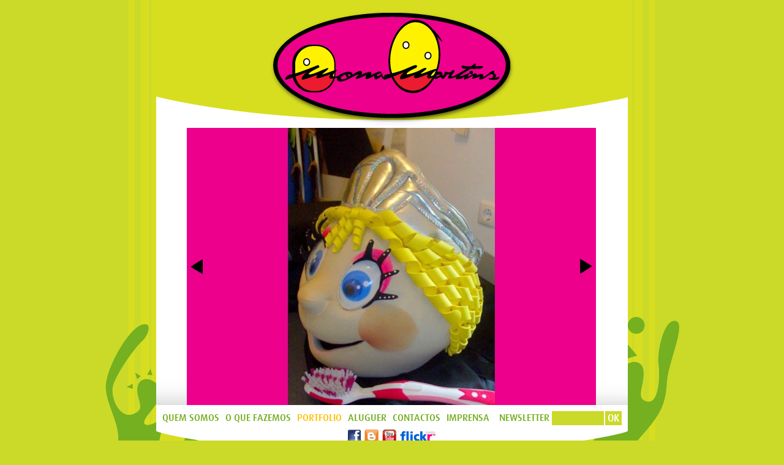

--- FILE ---
content_type: text/html
request_url: http://monamartins.com/?index.php&modulo=galeriaImagens&id=54&opt=3&lang=pt
body_size: 10720
content:
<!DOCTYPE html PUBLIC "-//W3C//DTD XHTML 1.0 Transitional//EN" "http://www.w3.org/TR/xhtml1/DTD/xhtml1-transitional.dtd">
<html xmlns="http://www.w3.org/1999/xhtml">
<head>
<meta http-equiv="Content-Type" content="text/html; charset=utf-8" />

<meta http-equiv="content-language" content="pt">
<meta name="description" content="O Atelier Mona Martins foi criado e é gerido por Mona Martins, Professora Universitária de Adereço, Figurino e Cenário, Carnavalesca e Criadora Design de mascotes.">
<meta name="keywords" content="atelier, mona martins, mascotes, fatos, máscaras, carnaval, fantasias, cenografia, televisão, mascote, eventos, acções de marketing, bonecos, figurinos, festas, mascots, figurines, events, ">

<meta name="copyright" content="codepixel interactive">
<meta name="generator" content="virtualWEB CMS">
<meta name="robots" content="index, follow">

<meta name="rating" content="general">
<meta name="distribution" content="global">

<meta name="last-modified" content="Tue, 27 Jan 2026 11:36:39 WET">
<meta name="expires" content="never1">
<meta name="revisit-after" content="15 days">
<title>Atelier Mona Martins</title>
<base href="http://monamartins.com/">
<link href="_fonts/fonts.css" rel="stylesheet" type="text/css" media="all">
<link href="css/screen.css" rel="stylesheet" type="text/css" media="all">
<link type="text/css" href="css/jquery.jscrollpane.css" rel="stylesheet" media="all" />

<!--[if IE 6]>
<script type="text/javascript" src="includes/js/DD_belatedPNG_0.0.8a.js"></script>
<script type="text/javascript">
DD_belatedPNG.fix('.png_bg, img');
</script>
<![endif]-->



<script type="text/javascript" src="includes/js/jquery-1.4.4.min.js"></script>
<script type="text/javascript" src="includes/js/jquery.validate.js"></script>

<script type="text/javascript" src="includes/js/jquery.mousewheel.js"></script>
<script type="text/javascript" src="includes/js/jquery.jscrollpane.min.js"></script>
<script type="text/javascript" src="includes/js/jquery.cycle.all.min.js"></script>

<script type="text/javascript">

$(function()
{
				$('.scroll-pane').jScrollPane({showArrows: true, verticalDragMinHeight: 160, verticalDragMaxHeight: 160, horizontalDragMinWidth: 160, horizontalDragMaxWidth: 160, autoReinitialise: true});
			});

$(document).ready(function() {
		$('#slideGaleria').cycle({ 
    fx:     'fade',
    speed:  'slow', 
    timeout: 0, 
    next:   '#next', 
    prev:   '#prev',
    cleartypeNoBg:  true
});
	
	// BEGIN: FORMuLARIO VALIDATE
	$.validator.messages.required = "";
	  $("form#contactosFrm").validate({
		  errorClass:"errorValidation",
		  errorElement:"span",
		  focusInvalid: false,
		  highlight: function(element, errorClass, validClass) {
				$(element).addClass("errorClass");	 
		  },
		  unhighlight: function(element, errorClass, validClass) {
				$(element).removeClass("errorClass");
		  },
		  messages: {
			Email:""
			
		  },
		  submitHandler: function(form) { 
				
				// BEGIN: AJAX GRAVAR
				form.submit();
			   // END: AJAX GRAVAR
		  	    return false;
		  }
	});
	
	$("form#newsletterForm").validate({
		  errorClass:"errorValidation",
		  errorElement:"span",
		  focusInvalid: false,
		  highlight: function(element, errorClass, validClass) {
				$(element).addClass("errorClass");	 
		  },
		  unhighlight: function(element, errorClass, validClass) {
				$(element).removeClass("errorClass");
		  },
		  messages: {
			newsletterEmail:""
			
		  },
		  submitHandler: function(form) { 
				
				// BEGIN: AJAX GRAVAR
				form.submit();
			   // END: AJAX GRAVAR
		  	    return false;
		  }
	});

});
</script>
</head>
				
<body>

    <div style="margin-top:2px" id="container">
    	<div class="conteudo">
    		<div style="margin:0 auto; width:460px; height:155px;"><a style="float:left; width:460px; height:155px;" href="index.php?lang=pt"></a></div>
    		
    		<div style="position:absolute; top:0px; width:750px; height:200px; background:url(_imgs/topConteudo.png) no-repeat; z-index:999;">
	    		<div style="margin:0 auto; width:460px; height:180px;"><a style="float:left; width:460px; height:180px;" href="index.php?lang=pt"></a></div>
    		</div>
    		
    		<div style="float:left; width:770px; height:503px; margin-top:2px; position:relative; overflow:hidden">
    			<div class='scroll-pane'>        <a href="#" id="prev"></a>
                <div id="slideGaleria">

         <div class='slide' style='height: 453px; width:608px'>                            
                            <img src="gestor/thumb.php?src=../publicFTP/Portfolio/fadaDentita/dentita5.jpg&wmax=608&hmax=453&quality=100&waterText=&bgcol=ed008c" alt="" />
                            
        </div> <div class='slide' style='height: 453px; width:608px'>                            
                            <img src="gestor/thumb.php?src=../publicFTP/Portfolio/fadaDentita/dentita4.jpg&wmax=608&hmax=453&quality=100&waterText=&bgcol=ed008c" alt="" />
                            
        </div> <div class='slide' style='height: 453px; width:608px'>                            
                            <img src="gestor/thumb.php?src=../publicFTP/Portfolio/fadaDentita/dentita3.jpg&wmax=608&hmax=453&quality=100&waterText=&bgcol=ed008c" alt="" />
                            
        </div> <div class='slide' style='height: 453px; width:608px'>                            
                            <img src="gestor/thumb.php?src=../publicFTP/Portfolio/fadaDentita/dentita2.jpg&wmax=608&hmax=453&quality=100&waterText=&bgcol=ed008c" alt="" />
                            
        </div> <div class='slide' style='height: 453px; width:608px'>                            
                            <img src="gestor/thumb.php?src=../publicFTP/Portfolio/fadaDentita/dentita1.jpg&wmax=608&hmax=453&quality=100&waterText=&bgcol=ed008c" alt="" />
                            
        </div>
          </div>
                       <a href="#" id="next"></a>
            </div>
	 
   
   
    
      
	                   
             </div>
    	
	    	<div class="menu"><ul id='menu'><li style='margin-left:0px' id ='menuID:1' class='' ><a href='index.php?id=3&lang=pt&opt=1' class='' >Quem somos</a></li><li style='' id ='menuID:2' class='' ><a href='index.php?id=14&lang=pt&opt=2' class='' >O que fazemos</a></li><li style='' id ='menuID:3' class='' ><a href='index.php?modulo=galeriaImagens&idMenu=3&lang=pt&opt=3' class='current' >Portfolio</a></li><li style='' id ='menuID:13' class='' ><a href='index.php?modulo=galeriaImagens&idMenu=13&lang=pt&opt=13' class='' >Aluguer</a></li><li style='' id ='menuID:5' class='' ><a href='index.php?id=4&lang=pt&opt=5' class='' >Contactos</a></li><li style='' id ='menuID:6' class='' ><a href='index.php?grupo=1&lang=pt&opt=6' class='' >Imprensa</a></li></ul>    	<div style="float:right"><span style="float:left; color:#75b020; text-transform: uppercase; font-size:16px; margin-top:2px; font-family:DaxMedium,Helvetica, sans-serif; margin-right:4px">NEWSLETTER</span><div style="float:right">	<script type="text/javascript">
	
	function echeck(str) {
	
			var at="@"
			var dot="."
			var lat=str.indexOf(at)
			var lstr=str.length
			var ldot=str.indexOf(dot)
			if (str.indexOf(at)==-1){
			   alert("O seu email é inválido! Por favor insira um email correcto.")
			   return false
			}
	
			if (str.indexOf(at)==-1 || str.indexOf(at)==0 || str.indexOf(at)==lstr){
			  alert("O seu email é inválido! Por favor insira um email correcto.")
			   return false
			}
	
			if (str.indexOf(dot)==-1 || str.indexOf(dot)==0 || str.indexOf(dot)==lstr){
			   alert("O seu email é inválido! Por favor insira um email correcto.")
			    return false
			}
	
			 if (str.indexOf(at,(lat+1))!=-1){
			       alert("O seu email é inválido! Por favor insira um email correcto.")
			    return false
			 }
	
			 if (str.substring(lat-1,lat)==dot || str.substring(lat+1,lat+2)==dot){
			      alert("O seu email é inválido! Por favor insira um email correcto.")
			    return false
			 }
	
			 if (str.indexOf(dot,(lat+2))==-1){
			      alert("O seu email é inválido! Por favor insira um email correcto.")
			    return false
			 }
			
			 if (str.indexOf(" ")!=-1){
			      alert("O seu email é inválido! Por favor insira um email correcto.")
			    return false
			 }
	
	 		 return true					
		}
	
	function ValidateForm(){
		var emailID=document.newsletterForm.newsletterEmail
		var nome = document.newsletterForm.newsletterNome
		if ((emailID.value==null)||(emailID.value=="")){
			alert("Insira um email válido!")
			emailID.focus()
			return false
		}
		if (echeck(emailID.value)==false){
			emailID.value=""
			emailID.focus()
			return false
		}
		
		if ((nome.value==null)||(nome.value=="")){
			alert("Insira o nome!")
			nome.focus()
			return false
		}
		
		
		return true
	 }
	</script>
	

	
	<form action="includes/virtualWEB_Modulos/newsletter.php?lang=pt" method="post" name="newsletterForm" id="newsletterForm">
						
					
						<div class="input313">
							<input type="text" class="required email" name="newsletterEmail" id="newsletterEmail" value="">
						</div>
						
				<input type="submit" style="float:left; margin-left:2px; width:27px; height:23px; background:#CBD92A; color:#FFF; font-family:DaxMedium,Tahoma,Arial, Helvetica, sans-serif; font-size:17px; text-align:center; cursor:pointer" name="enviar" id="enviar" value="OK">
						
	</form>
	</div></div>
    	</div>
    	<div class="bottom">
    		<div style="margin:0 auto; width:145px; height:45px">
	    		<a style="float:left;" href="https://www.facebook.com/monamartins" target="_blank"><img src="_imgs/face.jpg" /></a>
	    		<a style="float:left; margin-left:6px" href="http://www.atelier-mona-martins.blogspot.pt/" target="_blank"><img src="_imgs/blog.jpg" /></a>
	    		<a style="float:left; margin-left:6px" href="http://www.youtube.com/user/monamartinsatelier" target="_blank"><img src="_imgs/youtube.jpg" /></a>
	    		<a style="float:left; margin-left:6px" href="http://www.flickr.com/photos/ateliermonamartins" target="_blank"><img src="_imgs/flickr.jpg" /></a>
    		</div>
    		<div style="margin:0 auto; width:85px;">
	    		<a style="float:left;" href="index.php?lang=pt"><img src="_imgs/pt.jpg" /></a>
	    		<a style="float:left; margin-left:6px" href="index.php?lang=en"><img src="_imgs/en.jpg" /></a>
	    	</div>
    	</div>
	    	
    	</div>
    	
    	
    </div>
    <div style="width:105px; height:61px; margin:0 auto; position:relative"><a href="http://www.alok.pt/" style="float:left; margin-top:15px; margin-bottom:10px" target="_blank"><img src="_imgs/alok.png" /></a></div>
    
	<div id="rodape"></div>

</body>
</html>
			

--- FILE ---
content_type: text/css
request_url: http://monamartins.com/_fonts/fonts.css
body_size: 470
content:
/* Generated by Font Squirrel (http://www.fontsquirrel.com) on July 2, 2012 */



@font-face {
    font-family: 'DaxMedium';
    src: url('dax-medium-webfont.eot');
    src: url('dax-medium-webfont.eot?#iefix') format('embedded-opentype'),
         url('dax-medium-webfont.woff') format('woff'),
         url('dax-medium-webfont.ttf') format('truetype'),
         url('dax-medium-webfont.svg#DaxMedium') format('svg');
    font-weight: normal;
    font-style: normal;

}

--- FILE ---
content_type: text/css
request_url: http://monamartins.com/css/screen.css
body_size: 5040
content:
@charset "iso-8859-1";
/* CSS Document */

* {
	padding: 0;
	margin: 0;
	outline:none;
	border: none;
	text-align:justify;
}

/* CSS Document */
html { }

body {
	font-family:Helvetica, sans-serif;
	font-size:14px;
	color:#000;
	height:100%;
	margin:0 auto;
	background:url(../_imgs/fundo.jpg) repeat-y center #cbd929;
	
}

h1{float:left; color:#CBD92A; font:normal 26px Helvetica, sans-serif; margin-bottom:15px}

a:link, a:visited {
	color:#ffc005;
	text-decoration:none;
}
a:hover { text-decoration:none; color:#ffc005;}

#header{width:960px;margin:0 auto;text-align:center;margin-top:10px; }
#container{width:770px; margin:0 auto;z-index:1;position: relative}
#container .top{float:left; width:770px; height:40px; background:url(../_imgs/topConteudo.png) no-repeat; position: absolute; }
#container .conteudo{float:left; width:770px; background:url(../_imgs/backConteudo.png) no-repeat; height: 801px; position: relative; }
#container .bottom{float:left; width:770px; height: 95px; background: url(../_imgs/bottomConteudo.png) no-repeat}
#container .menu{float:left; width:750px; height: 30px; background: #FFF; padding-left: 10px; padding-right: 10px; padding-top: 10px;}

#rodape{background:url(../_imgs/personagens.png) no-repeat;width:960px; height:213px;position:fixed; bottom:0;left:50%;margin-left:-480px; text-align:center;z-index:-1}

.input313{float:left;background-color:transparent; width:85px; height:23px; background:#CBD92A}
.input313 input { width:75px; height:18px; border:0;font-size:14px;background-color:transparent;margin-top:3px;margin-left:5px;text-align:left; font-family:Helvetica, sans-serif; color:#000;}

.inputBig{float:left;background-color:transparent; width:745px; height:25px; margin-bottom:10px; background:#CBD92A}
.inputBig input { width:735px; height:20px; border:0;font-size:14px;background-color:transparent;margin-top:4px;margin-left:5px;text-align:left; font-family:Helvetica, sans-serif; color:#000;}

.inputSmall{float:left;background-color:transparent; width:175px; height:25px; margin-bottom:10px; background:#CBD92A}
.inputSmall input { width:165px; height:20px; border:0;font-size:14px;background-color:transparent;margin-top:3px;margin-left:5px;text-align:left; font-family:Helvetica, sans-serif; color:#000;}

.inputSmall2{float:left;background-color:transparent; width:370px; height:25px; margin-bottom:10px; background:#CBD92A}
.inputSmall2 input { width:360px; height:20px; border:0;font-size:14px;background-color:transparent;margin-top:3px;margin-left:5px;text-align:left; font-family:Helvetica, sans-serif; color:#000;}

.textArea{float:left;background-color:transparent; width:745px; height:120px; margin-bottom:10px; background:#CBD92A}
.textArea textarea { width:735px; height:110px; border:0;font-size:14px;background-color:transparent;margin-top:4px;margin-left:5px;text-align:left; font-family:Helvetica, sans-serif; color:#000;}

ul#menu{float:left; margin-top: 2px}
ul#menu li{float:left; display: inline; list-style: none; margin-left:5px; margin-right:5px}
ul#menu li.ingles{ margin-left:12px; margin-right:12px}
ul#menu li a{float:left; color:#75b020; text-transform: uppercase; font-size:16px; font-family:DaxMedium,Helvetica, sans-serif;}
ul#menu li a:hover{ color:#ccda2a; }
ul#menu li a:active{ color:#ffc005; }
ul#menu li a.current{ color:#ffc005; }

textarea.errorClass, input.errorClass{ background:url(../_imgs/required.png) no-repeat right top !important; }
.errorValidation{ display:none; font-size:10px; color:#ffc000; margin-top:6px !important; overflow:hidden; float:right}
.errorClassSpam{ font-weight:bold !important ;  }

.scroll-pane
			{
				width: 750px;
				height: 503px;
				padding-top: 50px;
				overflow: auto;
				padding-right: 10px; padding-left:10px
				
			}

a.imageGaleria{float:left; width:180px; height: 315px; background: #ed008c; overflow:hidden; margin-bottom:10px}
a.imageGaleria:hover{background: #75b020}
a.imageGaleria:active{background: #ccda2a}

#slideGaleria {height: 453px; float:left;  background: #ed008c; width:608px; }
a#prev{float:left; width:30px; height:453px; margin-left:40px; background: url(../_imgs/btnGaleriaLeft.png) no-repeat center center #ed008c}
a#prev:hover{ background: url(../_imgs/btnGaleriaLeft.png) no-repeat center center #75b020}
a#prev:active{ background: url(../_imgs/btnGaleriaLeft.png) no-repeat center center #ccda2a}
a#next{float:left; width:30px; height:453px;  background: url(../_imgs/btnGaleriaRight.png) no-repeat center center #ed008c }
a#next:hover{background: url(../_imgs/btnGaleriaRight.png) no-repeat center center #75b020 }
a#next:active{background: url(../_imgs/btnGaleriaRight.png) no-repeat center center #ccda2a }



#layerslider {
	width: 930px;
	height: 660px;
}

#leaf0 {
	left: 0px;
	top: 180px;
	
}

#leaf1 {
	left: 100px;
	top: 250px;
}

#leaf2 {
	left: 145px;
	top: 295px;
}

#leaf3 {
	left: 410px;
	top: 335px;
}

#leaf4 {
	left: 470px;
	top: 330px;
}

#leaf5 {
	left: 550px;
	top: 285px;
}

#leaf6 {
	left: 664px;
	top: 240px;
}

#leaf7 {
	left: 200px;
	top: 0px;
}




--- FILE ---
content_type: text/css
request_url: http://monamartins.com/css/jquery.jscrollpane.css
body_size: 2106
content:
/*
 * CSS Styles that are needed by jScrollPane for it to operate correctly.
 *
 * Include this stylesheet in your site or copy and paste the styles below into your stylesheet - jScrollPane
 * may not operate correctly without them.
 */

.jspContainer
{
	overflow: hidden;
	position: relative;
}

.jspPane
{
	position: absolute;
	padding-top:50px;
	padding-right: 8px !important;
}

.jspVerticalBar
{
	position: absolute;
	top: 0;
	right: 0;
	width: 20px;
	height: 100%;
	background: url(../_imgs/track.png) no-repeat top;

}

.jspHorizontalBar
{
	position: absolute;
	bottom: 0;
	left: 0;
	width: 100%;
	height: 22px;
	background: #ed008c;
}

.jspVerticalBar *,
.jspHorizontalBar *
{
	margin: 0;
	padding: 0;
}

.jspCap
{
	display: none;
}

.jspHorizontalBar .jspCap
{
	float: left;
}

.jspTrack
{

	position: relative;
}

.jspDrag
{
	background: #cbd929;
	width:14px;
	margin-left: 3px;
	position: relative;
	top: 0;
	left: 0;
	cursor: pointer;
}

.jspHorizontalBar .jspTrack,
.jspHorizontalBar .jspDrag
{
	float: left;
	margin-top: 2px;
	height: 14px;
}

.jspArrow
{
	text-indent: -20000px;
	display: block;
	cursor: pointer;
}

.jspArrow.jspDisabled
{
	cursor: default;

}

.jspVerticalBar .jspArrow
{
	height: 20px;
}

.jspHorizontalBar .jspArrow
{
	width: 20px;
	float: left;
	height: 100%;
}

.jspVerticalBar .jspArrow:focus
{
	outline: none;
}

.jspCorner
{

	float: left;
	height: 100%;
}

.jspVerticalBar>.jspActive,
.jspArrow:hover
{

}

.jspVerticalBar>.jspDisabled,
.jspVerticalBar>.jspDisabled:hover,
.jspHorizontalBar>.jspDisabled,
.jspHorizontalBar>.jspDisabled:hover
{
}

.jspVerticalBar .jspArrow
{
	height: 25px;
}

.jspHorizontalBar .jspArrow
{
	width: 20px;
}

.jspArrowUp
{
	background:url(../_imgs/scrollTop.png) no-repeat center center; 
}

.jspArrowDown
{
	background:url(../_imgs/scrollBottom.png) no-repeat center ; 
}

.jspArrowLeft
{
	background:url(../_imgs/scrollLeft.png) no-repeat center center; 
}

.jspArrowRight
{
	background:url(../_imgs/scrollRight.png) no-repeat center center; 
}

/* Yuk! CSS Hack for IE6 3 pixel bug :( */
* html .jspCorner
{
	margin: 0 -3px 0 0;
}